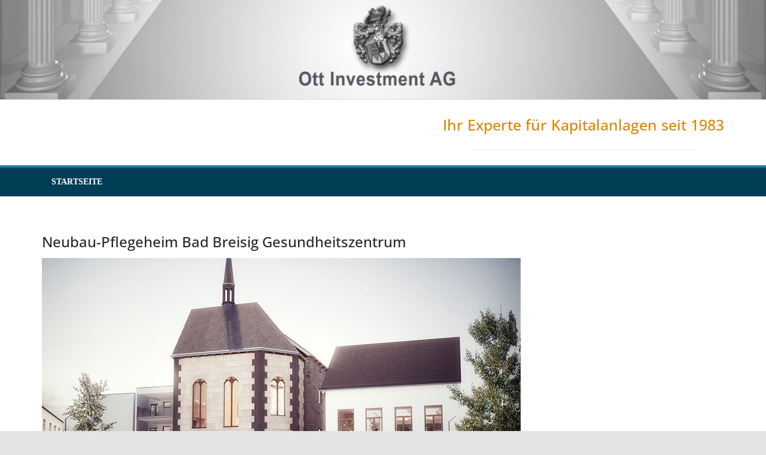

--- FILE ---
content_type: text/css
request_url: https://www.ott-kapitalanlagen.de/wp-content/uploads/siteorigin-widgets/sow-image-default-8b5b6f678277-576.css?ver=6.8.3
body_size: 27
content:
.so-widget-sow-image-default-8b5b6f678277-576 .sow-image-container {
  display: flex;
  align-items: flex-start;
}
.so-widget-sow-image-default-8b5b6f678277-576 .sow-image-container > a {
  display: inline-block;
  
  max-width: 100%;
}
@media screen and (-ms-high-contrast: active), screen and (-ms-high-contrast: none) {
  .so-widget-sow-image-default-8b5b6f678277-576 .sow-image-container > a {
    display: flex;
  }
}
.so-widget-sow-image-default-8b5b6f678277-576 .sow-image-container .so-widget-image {
  display: block;
  height: auto;
  max-width: 100%;
  
}